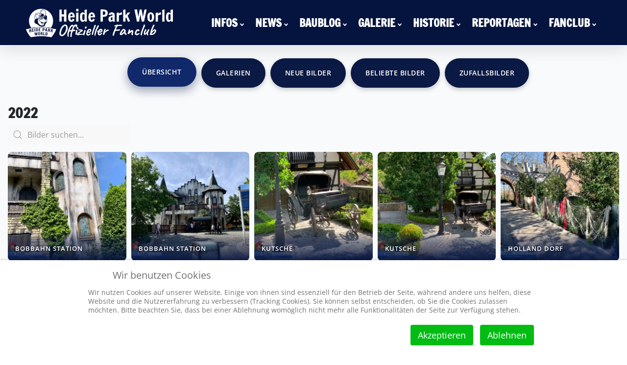

--- FILE ---
content_type: text/css
request_url: https://www.heide-park-world.de/modules/mod_djmegamenu/themes/modern/css/djmegamenu.css?4.3.6.pro
body_size: 2060
content:
.dj-megamenu-modern {
  padding: 0 !important;
  margin: 0 !important;
  list-style: none;
  overflow: visible;
  height: auto;
  width: auto;
  position: relative;
  z-index: 500;
  display: -webkit-box;
  display: -ms-flexbox;
  display: flex;
  -ms-flex-wrap: wrap;
      flex-wrap: wrap;
  -webkit-box-align: center;
      -ms-flex-align: center;
          align-items: center;
}

.dj-megamenu-modern li.dj-up {
  position: relative;
  padding: 0 !important;
  margin: 0 !important;
}

.dj-megamenu-modern li a.dj-up_a {
  display: block;
  height: 60px;
  font-size: 14px;
  text-decoration: none;
  padding: 0 30px;
  cursor: pointer;
  -webkit-transition: color 0.2s ease-out;
  transition: color 0.2s ease-out;
}

.dj-megamenu-modern li a.dj-up_a > span {
  display: -webkit-box;
  display: -ms-flexbox;
  display: flex;
  -webkit-box-align: center;
      -ms-flex-align: center;
          align-items: center;
  -ms-flex-wrap: wrap;
      flex-wrap: wrap;
  padding: 0;
  height: 60px;
}

.dj-megamenu-modern li a.dj-up_a > span.dj-drop {
  padding: 0 20px 0 0;
}

.dj-megamenu-modern li a.dj-up_a > span span.name {
  vertical-align: middle;
}

.dj-megamenu-modern li a.dj-up_a > span span.name + span {
  margin-left: 10px;
}

.dj-megamenu-modern li a.dj-up_a small.subtitle {
  display: block;
  font-size: 13px;
  line-height: 1;
  margin-top: 3px;
  opacity: 0.8;
}

.dj-megamenu-modern li a.dj-up_a .dj-icon {
  margin: 0;
  max-height: 32px;
}

.dj-megamenu-modern li a.dj-up_a .dj-icon + span {
  margin-left: 15px;
}

.dj-megamenu-modern li div.dj-subwrap {
  position: absolute;
  left: -9999px;
  top: -9999px;
  margin: 0;
  padding: 0;
  list-style: none;
}

.dj-megamenu-modern li div.dj-subwrap .dj-subwrap-in {
  display: -webkit-box;
  display: -ms-flexbox;
  display: flex;
  -webkit-box-shadow: 2px 5px 10px rgba(0, 0, 0, 0.08);
          box-shadow: 2px 5px 10px rgba(0, 0, 0, 0.08);
  border-radius: 5px;
  background-color: #fff;
  position: relative;
}

.dj-megamenu-modern li.logo a.dj-up_a .dj-icon {
  max-height: 60px;
}

.dj-megamenu-modern li:hover, .dj-megamenu-modern li.hover {
  position: relative;
  z-index: 200;
}

.dj-megamenu-modern li:hover > div.dj-subwrap, .dj-megamenu-modern li.hover > div.dj-subwrap {
  left: 0;
  top: 100%;
  height: auto;
  z-index: 300;
}

.dj-megamenu-modern li:hover > div.dj-subwrap li:hover > div.dj-subwrap, .dj-megamenu-modern li:hover > div.dj-subwrap li.hover > div.dj-subwrap, .dj-megamenu-modern li.hover > div.dj-subwrap li:hover > div.dj-subwrap, .dj-megamenu-modern li.hover > div.dj-subwrap li.hover > div.dj-subwrap {
  left: 100%;
  top: 0;
  margin: 0;
  height: auto;
  z-index: 400;
  border-left: 12px solid transparent;
  border-right: 12px solid transparent;
}

.dj-megamenu-modern li:hover .multiple_cols > .dj-subwrap-in, .dj-megamenu-modern li.hover .multiple_cols > .dj-subwrap-in {
  padding: 10px;
}

.dj-megamenu-modern li ul.dj-submenu {
  list-style: none;
  padding: 0;
  margin: 0;
  height: auto;
  width: auto;
}

.dj-megamenu-modern li ul.dj-submenu > li {
  list-style: none;
  display: block;
  height: auto;
  width: auto;
  position: relative;
  border-top: 1px solid #efefef;
}

.dj-megamenu-modern li ul.dj-submenu > li.first {
  border-top: none;
}

.dj-megamenu-modern li ul.dj-submenu > li > a {
  font-size: 13px;
  line-height: 24px;
  color: #6e6e6f;
  text-decoration: none;
  margin: 0;
  padding: 12px 20px;
  -webkit-transition: all 0.2s ease-out;
  transition: all 0.2s ease-out;
  display: -webkit-box;
  display: -ms-flexbox;
  display: flex;
  -webkit-box-align: center;
      -ms-flex-align: center;
          align-items: center;
  -ms-flex-wrap: nowrap;
      flex-wrap: nowrap;
  border-radius: 5px;
  position: relative;
}

.dj-megamenu-modern li ul.dj-submenu > li > a .dj-icon {
  max-height: 26px;
  font-size: 20px;
}

.dj-megamenu-modern li ul.dj-submenu > li > a .dj-icon + span {
  margin-left: 15px;
}

.dj-megamenu-modern li ul.dj-submenu > li > a small.subtitle {
  display: block;
  font-size: 11px;
  line-height: 1;
  opacity: 0.8;
}

.dj-megamenu-modern li ul.dj-submenu > li > a span.name {
  vertical-align: middle;
}

.dj-megamenu-modern li ul.dj-submenu > li > a span.name + span {
  margin-left: 10px;
}

.dj-megamenu-modern li ul.dj-submenu > li > a:hover, .dj-megamenu-modern li ul.dj-submenu > li > a.active {
  background: #f6f5f5;
  color: #434343;
}

.dj-megamenu-modern li ul.dj-subtree {
  list-style: none;
  padding: 0 !important;
  margin: 5px 0 5px 25px !important;
}

.dj-megamenu-modern li ul.dj-subtree > li {
  list-style: circle outside;
  padding: 0;
  margin: 0;
}

.dj-megamenu-modern li ul.dj-subtree > li > a {
  display: block;
  font-size: 13px;
  line-height: 13px;
  color: #666;
  text-decoration: none;
  padding: 5px 0;
}

.dj-megamenu-modern li ul.dj-subtree > li > a:hover, .dj-megamenu-modern li ul.dj-subtree > li > a.active {
  color: #000;
}

.dj-megamenu-modern li ul.dj-subtree > li > a small.subtitle {
  display: block;
  font-size: 0.9em;
  line-height: 1;
  opacity: 0.8;
}

.dj-megamenu-modern li ul.dj-subtree > li > a span.name + span {
  margin-left: 10px;
}

.dj-megamenu-modern li ul.dj-subtree > li.active > a {
  text-decoration: underline;
}

.dj-megamenu-modern .arrow {
  position: absolute;
  right: 16px;
  top: 50%;
  -webkit-transform: translateY(-50%);
          transform: translateY(-50%);
  display: inline-block;
  line-height: 1;
  -webkit-transition: all 0.2s ease-out;
  transition: all 0.2s ease-out;
}

.dj-megamenu-modern.dj-fa-no .arrow:before {
  content: '';
  border: solid #000;
  border-width: 0 2px 2px 0;
  display: inline-block;
  padding: 2px;
  transform: rotate(45deg);
  -webkit-transform: rotate(45deg);
  position: relative;
  top: -2px;
}

.dj-megamenu-modern.dj-fa-no .dj-submenu li.parent:not(.subtree) > a .arrow:before {
  transform: rotate(-45deg);
  -webkit-transform: rotate(-45deg);
}

.dj-megamenu-modern.dj-fa-0 .arrow:before, .dj-megamenu-modern.dj-fa-1 .arrow:before, .dj-megamenu-modern.dj-fa-5 .arrow:before {
  display: inline-block;
  font: normal normal normal 14px/1 "FontAwesome";
  text-rendering: auto;
  -webkit-font-smoothing: antialiased;
  -moz-osx-font-smoothing: grayscale;
}

.dj-megamenu-modern.dj-fa-0 li.dj-up > a .arrow:before, .dj-megamenu-modern.dj-fa-1 li.dj-up > a .arrow:before, .dj-megamenu-modern.dj-fa-5 li.dj-up > a .arrow:before {
  content: "\f107";
}

.dj-megamenu-modern.dj-fa-0 .dj-submenu li.parent:not(.subtree) > a .arrow:before, .dj-megamenu-modern.dj-fa-1 .dj-submenu li.parent:not(.subtree) > a .arrow:before, .dj-megamenu-modern.dj-fa-5 .dj-submenu li.parent:not(.subtree) > a .arrow:before {
  content: "\f105";
}

.dj-megamenu-modern.dj-fa-5 .arrow:before {
  font-family: "Font Awesome 5 Free";
  font-weight: 900;
}

.dj-megamenu-modern li.dj-up:hover > a .arrow,
.dj-megamenu-modern li.dj-up:focus > a .arrow {
  top: 51%;
  top: calc(50% + 2px);
}

.dj-megamenu-modern .dj-submenu li.parent > a .arrow {
  right: 16px;
}

.dj-megamenu-modern .dj-submenu li.parent:not(.subtree):hover > a .arrow, .dj-megamenu-modern .dj-submenu li.parent:not(.subtree):focus > a .arrow {
  right: 14px;
}

.dj-megamenu-modern li.separator > a {
  cursor: default;
}

.dj-megamenu-modern .modules-wrap {
  padding: 10px;
  color: #444;
}

.dj-megamenu-modern .modules-wrap p {
  display: block;
  padding: 0;
  font-size: 14px;
}

.dj-megamenu-modern .modules-wrap h3 {
  font-size: 18px;
  margin-bottom: 10px;
}

.dj-megamenu-modern .dj-stickylogo {
  position: absolute;
  z-index: 550;
}

.dj-megamenu-modern .dj-stickylogo img {
  max-height: 100%;
  width: auto;
}

.dj-megamenu-modern .dj-stickylogo.dj-align-center {
  position: static;
  text-align: center;
  margin: 10px 0;
}

.dj-megamenu-modern .dj-stickylogo.dj-align-left {
  left: 20px;
  max-height: 50px;
  margin: 5px 0;
}

.dj-megamenu-modern .dj-stickylogo.dj-align-right {
  right: 20px;
  max-height: 50px;
  margin: 5px 0;
}

.dj-megamenu-modern li.dj-up.fullsub {
  position: static !important;
}

.dj-megamenu-modern li.dj-up.fullsub a.dj-up_a {
  position: relative;
}

.dj-megamenu-modern li.dj-up.fullwidth > .dj-subwrap {
  width: 100vw;
}

.dj-megamenu-modern li.dj-up.fullwidth > .dj-subwrap > .dj-subwrap-in {
  padding: 30px;
  -webkit-box-sizing: border-box;
          box-sizing: border-box;
}

.dj-megamenu-modern .djsubrow_separator {
  clear: both;
  padding: 0 0 20px;
  margin: 0 0 20px;
}

.dj-megamenu-modern.dj-megamenu-fixed {
  position: fixed;
  -webkit-backface-visibility: hidden;
  -webkit-transform: translateZ(0) scale(1, 1);
  transform: translateZ(0);
}

.dj-megamenu-modern.dj-megamenu-fixed li a.dj-up_a {
  color: #000;
}

.dj-megamenu-modern.dj-megamenu-sticky {
  position: fixed;
  top: 0;
  left: 0;
  width: 100%;
  height: auto;
  background: #fff;
  -webkit-box-shadow: 0px 10px 25px 0px rgba(0, 0, 0, 0.05);
          box-shadow: 0px 10px 25px 0px rgba(0, 0, 0, 0.05);
}

.dj-megamenu-modern.verticalMenu {
  height: auto;
  max-width: 360px;
  z-index: 400;
}

.dj-megamenu-modern.verticalMenu li.dj-up {
  width: 100%;
}

.dj-megamenu-modern.verticalMenu li a.dj-up_a {
  height: auto;
  padding-top: 15px;
  padding-bottom: 15px;
}

.dj-megamenu-modern.verticalMenu li a.dj-up_a img {
  max-height: 100%;
  max-width: 32px;
}

.dj-megamenu-modern.verticalMenu li a.dj-up_a small.subtitle {
  margin-top: 0;
}

.dj-megamenu-modern.verticalMenu li a.dj-up_a > span {
  -ms-flex-wrap: nowrap;
      flex-wrap: nowrap;
}

.dj-megamenu-modern.verticalMenu li a.dj-up_a span {
  height: auto;
}

.dj-megamenu-modern.verticalMenu li a.dj-up_a span .dj-icon {
  vertical-align: middle;
}

.dj-megamenu-modern.verticalMenu li a.dj-up_a span span.image-title {
  padding: 0 15px;
  margin: 0;
}

.dj-megamenu-modern.verticalMenu li ul.dj-submenu > li > a .dj-icon {
  max-height: 100%;
  max-width: 32px;
}

.dj-megamenu-modern.verticalMenu li:hover div.dj-subwrap,
.dj-megamenu-modern.verticalMenu li.hover div.dj-subwrap {
  right: auto !important;
  left: 100% !important;
  top: 0;
}

.dj-megamenu-modern.verticalMenu li:hover div.dj-subwrap.open-right,
.dj-megamenu-modern.verticalMenu li.hover div.dj-subwrap.open-right {
  right: auto !important;
  left: 100% !important;
  top: 0;
}

.dj-megamenu-modern.verticalMenu li:hover div.dj-subwrap.open-left,
.dj-megamenu-modern.verticalMenu li.hover div.dj-subwrap.open-left {
  left: auto !important;
  right: 100% !important;
}

.dj-megamenu-modern.verticalMenu.dj-fa-no li.dj-up > a .arrow:before {
  transform: rotate(-45deg);
  -webkit-transform: rotate(-45deg);
}

.dj-megamenu-modern.verticalMenu.dj-fa-0 li.dj-up > a .arrow:before, .dj-megamenu-modern.verticalMenu.dj-fa-1 li.dj-up > a .arrow:before, .dj-megamenu-modern.verticalMenu.dj-fa-5 li.dj-up > a .arrow:before {
  content: "\f105";
}

body.dj-megamenu-overlay {
  position: relative;
}

body.dj-megamenu-overlay ul.dj-megamenu {
  z-index: 1001;
  position: relative;
}

body.dj-megamenu-overlay .dj-megamenu-sticky {
  z-index: 1000;
}

body .dj-megamenu-overlay-box {
  background: rgba(0, 0, 0, 0.5);
  position: fixed;
  top: 0;
  left: 0;
  right: 0;
  bottom: 0;
  z-index: 999;
  pointer-events: none;
  display: none;
}

.dj-megamenu-modern li a.dj-up_a span.dj-badge,
.dj-megamenu-modern li ul > li > a span.dj-badge {
  float: none;
  text-transform: uppercase;
  display: inline-block;
  padding: .35em .65em;
  font-size: .75em;
  font-weight: 700;
  height: auto;
  line-height: 1;
  text-align: center;
  white-space: nowrap;
  vertical-align: baseline;
  border-radius: .25em;
}

.dj-megamenu-modern.dj-megamenu-wcag *:focus,
.dj-megamenu-modern.dj-megamenu-wcag *:focus-visible {
  outline: 2px solid currentColor;
  outline-offset: -2px;
}

.dj-megamenu-modern.dj-megamenu-wcag *:focus:not(:focus-visible) {
  outline: none;
}

.dj-megamenu-modern .dj-subwrap {
  -webkit-animation-duration: 400ms;
          animation-duration: 400ms;
  -webkit-animation-delay: 50ms;
          animation-delay: 50ms;
  -webkit-animation-fill-mode: both;
          animation-fill-mode: both;
}

.dj-megamenu-modern.fast .dj-subwrap {
  -webkit-animation-duration: 200ms;
          animation-duration: 200ms;
}

.dj-megamenu-modern.slow .dj-subwrap {
  -webkit-animation-duration: 600ms;
          animation-duration: 600ms;
}

.dj-megamenu-modern li div.dj-subwrap,
.dj-megamenu-modern li.hover div.dj-subwrap li div.dj-subwrap,
.dj-megamenu-modern:not(.dj-megamenu-js) li:hover div.dj-subwrap li div.dj-subwrap {
  display: none;
}

.dj-megamenu-modern li.hover div.dj-subwrap,
.dj-megamenu-modern li.hover div.dj-subwrap li.hover > div.dj-subwrap,
.dj-megamenu-modern:not(.dj-megamenu-js) li:hover div.dj-subwrap,
.dj-megamenu-modern:not(.dj-megamenu-js) li:hover div.dj-subwrap li:hover > div.dj-subwrap {
  display: block;
}
/*# sourceMappingURL=djmegamenu.css.map */